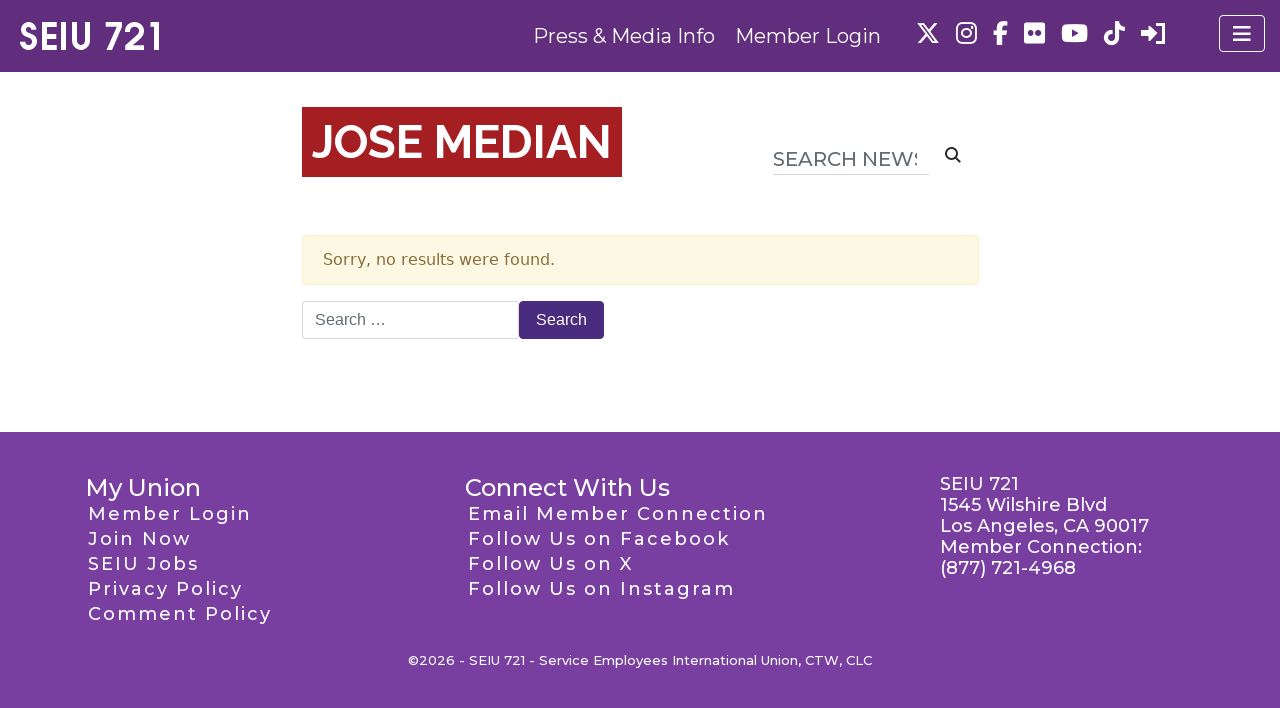

--- FILE ---
content_type: text/html; charset=UTF-8
request_url: https://www.seiu721.org/tag/jose-median
body_size: 12702
content:

<!doctype html>
<html dir="ltr" lang="en-US" prefix="og: https://ogp.me/ns#">
  <head>
  <meta charset="utf-8">
  <meta http-equiv="x-ua-compatible" content="ie=edge">
  <meta name="viewport" content="width=device-width, initial-scale=1">
  <title>jose median - SEIU Local 721</title><link rel="preload" data-rocket-preload as="style" href="https://fonts.googleapis.com/css?family=Fjalla%20One%7CMontserrat%3A300%2C400%2C500%2C700%7CRaleway%3A400%2C700%7CRochester&#038;display=swap" /><link rel="stylesheet" href="https://fonts.googleapis.com/css?family=Fjalla%20One%7CMontserrat%3A300%2C400%2C500%2C700%7CRaleway%3A400%2C700%7CRochester&#038;display=swap" media="print" onload="this.media='all'" /><noscript><link rel="stylesheet" href="https://fonts.googleapis.com/css?family=Fjalla%20One%7CMontserrat%3A300%2C400%2C500%2C700%7CRaleway%3A400%2C700%7CRochester&#038;display=swap" /></noscript>
	<style>img:is([sizes="auto" i], [sizes^="auto," i]) { contain-intrinsic-size: 3000px 1500px }</style>
	
		<!-- All in One SEO 4.8.8 - aioseo.com -->
	<meta name="robots" content="max-image-preview:large" />
	<link rel="canonical" href="https://www.seiu721.org/tag/jose-median" />
	<meta name="generator" content="All in One SEO (AIOSEO) 4.8.8" />
		<script type="application/ld+json" class="aioseo-schema">
			{"@context":"https:\/\/schema.org","@graph":[{"@type":"BreadcrumbList","@id":"https:\/\/www.seiu721.org\/tag\/jose-median#breadcrumblist","itemListElement":[{"@type":"ListItem","@id":"https:\/\/www.seiu721.org#listItem","position":1,"name":"Home","item":"https:\/\/www.seiu721.org","nextItem":{"@type":"ListItem","@id":"https:\/\/www.seiu721.org\/tag\/jose-median#listItem","name":"jose median"}},{"@type":"ListItem","@id":"https:\/\/www.seiu721.org\/tag\/jose-median#listItem","position":2,"name":"jose median","previousItem":{"@type":"ListItem","@id":"https:\/\/www.seiu721.org#listItem","name":"Home"}}]},{"@type":"CollectionPage","@id":"https:\/\/www.seiu721.org\/tag\/jose-median#collectionpage","url":"https:\/\/www.seiu721.org\/tag\/jose-median","name":"jose median - SEIU Local 721","inLanguage":"en-US","isPartOf":{"@id":"https:\/\/www.seiu721.org\/#website"},"breadcrumb":{"@id":"https:\/\/www.seiu721.org\/tag\/jose-median#breadcrumblist"}},{"@type":"Organization","@id":"https:\/\/www.seiu721.org\/#organization","name":"SEIU Local 721","description":"Southern California Public Service Workers","url":"https:\/\/www.seiu721.org\/","logo":{"@type":"ImageObject","url":"https:\/\/www.seiu721.org\/wp-content\/uploads\/2017\/06\/seiu-721.png","@id":"https:\/\/www.seiu721.org\/tag\/jose-median\/#organizationLogo","width":150,"height":30},"image":{"@id":"https:\/\/www.seiu721.org\/tag\/jose-median\/#organizationLogo"}},{"@type":"WebSite","@id":"https:\/\/www.seiu721.org\/#website","url":"https:\/\/www.seiu721.org\/","name":"SEIU Local 721","description":"Southern California Public Service Workers","inLanguage":"en-US","publisher":{"@id":"https:\/\/www.seiu721.org\/#organization"}}]}
		</script>
		<!-- All in One SEO -->


<!-- Google Tag Manager for WordPress by gtm4wp.com -->
<script data-cfasync="false" data-pagespeed-no-defer>
	var gtm4wp_datalayer_name = "dataLayer";
	var dataLayer = dataLayer || [];
</script>
<!-- End Google Tag Manager for WordPress by gtm4wp.com --><link rel='dns-prefetch' href='//cdnjs.cloudflare.com' />
<link rel='dns-prefetch' href='//www.google.com' />
<link rel='dns-prefetch' href='//fonts.googleapis.com' />
<link href='https://fonts.gstatic.com' crossorigin rel='preconnect' />
<link rel="alternate" type="application/rss+xml" title="SEIU Local 721 &raquo; jose median Tag Feed" href="https://www.seiu721.org/tag/jose-median/feed" />
<link data-minify="1" rel='stylesheet' id='dzsvg-css' href='https://www.seiu721.org/wp-content/cache/min/1/wp-content/plugins/dzs-videogallery/videogallery/vplayer.css?ver=1757395716' type='text/css' media='all' />
<style id='wp-emoji-styles-inline-css' type='text/css'>

	img.wp-smiley, img.emoji {
		display: inline !important;
		border: none !important;
		box-shadow: none !important;
		height: 1em !important;
		width: 1em !important;
		margin: 0 0.07em !important;
		vertical-align: -0.1em !important;
		background: none !important;
		padding: 0 !important;
	}
</style>
<link rel='stylesheet' id='wp-block-library-css' href='https://www.seiu721.org/wp-includes/css/dist/block-library/style.min.css?ver=6.8.3' type='text/css' media='all' />
<style id='classic-theme-styles-inline-css' type='text/css'>
/*! This file is auto-generated */
.wp-block-button__link{color:#fff;background-color:#32373c;border-radius:9999px;box-shadow:none;text-decoration:none;padding:calc(.667em + 2px) calc(1.333em + 2px);font-size:1.125em}.wp-block-file__button{background:#32373c;color:#fff;text-decoration:none}
</style>
<style id='pdfemb-pdf-embedder-viewer-style-inline-css' type='text/css'>
.wp-block-pdfemb-pdf-embedder-viewer{max-width:none}

</style>
<style id='acf-top-stories-style-inline-css' type='text/css'>
.top-stories-heading{
  font-size: 3rem;
  font-weight: bold;
  text-transform: uppercase;
  margin-bottom: 2rem;
  border-bottom: 10px solid #331b4b;
}
.top-story-title a{
  text-transform: uppercase;
  text-decoration: underline;
}
.top-story{
  margin-bottom: 1rem;
}

</style>
<style id='acf-presidents-message-style-inline-css' type='text/css'>
.presidents-message{
    margin-bottom: 20px;
    border: 1px solid #492C7D;
    border-radius: 25px;
    padding-top:2rem;
    padding-bottom:1rem;
    padding-left: 1rem;
    padding-right: 1rem;
    margin-bottom: 5rem;
}
.presidents-message-heading{
  text-align: center;
  margin-bottom: 1rem;
}
.presidents-photo{
  display: flex;
  justify-content: center;
  align-items: center;
}

</style>
<style id='acf-our-union-style-inline-css' type='text/css'>
.our-union{
  margin-bottom: 20px;
  border: 1px solid #492C7D;
  border-radius: 25px;
  padding-top:2rem;
  padding-bottom:1rem;
  padding-left: 1rem;
  padding-right: 1rem;
  margin-bottom: 5rem;
  margin-top: 5rem;
}
.our-union-heading{
  font-size: 6rem;
  text-transform: uppercase;
  color: #F9C125;
}
.our-union-author{
  text-transform: uppercase;
  font-weight: 400;
  font-size: 1rem;
  padding-left: 10px;
}
.author-photo{
display: flex;
justify-content: center;
align-items: center;
}
.our-union-subheading{
  font-size: 1.5rem;
  margin-top: 3rem;
}
.our-union-message p{
  font-size: 1rem;
}
.our-union-message a{
  text-decoration: underline;
  font-weight: 700;
}

</style>
<style id='acf-pull-quote-style-inline-css' type='text/css'>
.pull-quote{
  padding: 1rem 1rem;
  border-radius: 25px;
}
.author-box{
  padding: .5rem;
}
.pull-quote .author-info{
  text-align: right;
  font-size: 1rem;
  padding: 0;
  display: flex;
  flex-direction: column;
  justify-content: center;
}
.pull-quote .author-photo{
  padding: 0;
}
.author-info h5{
  text-align: right;
  font-size: 1rem;
  text-transform: uppercase;
  color: #331b4b;
  font-weight: 400;
}

</style>
<style id='acf-post-listing-style-inline-css' type='text/css'>
.row {
  display: -ms-flexbox;
  display: flex;
  -ms-flex-wrap: wrap;
  flex-wrap: wrap;
}
@media (min-width: 768px) {
  .col-md-3 {
      -ms-flex: 0 0 25%;
      flex: 0 0 25%;
      max-width: 25%;
      padding-right: 15px;
      padding-left: 15px;
  }
}
@media (max-width: 767px) {
  .col-md-3 {
    margin-bottom: 3rem;
  }
}
@media (min-width: 768px) {
  .col-md-9 {
      -ms-flex: 0 0 75%;
      flex: 0 0 75%;
      max-width: 75%;
      padding-right: 15px;
      padding-left: 15px;
  }
}
.red-hr{
  border: 1px solid #A51E22;
  width: 100%;
  margin-top: 1rem;
  margin-bottom: 2rem;
}
.read-more-link{
  font-weight: bold;
}

</style>
<link data-minify="1" rel='stylesheet' id='spectra-pro-block-css-css' href='https://www.seiu721.org/wp-content/cache/min/1/wp-content/plugins/spectra-pro/dist/style-blocks.css?ver=1757395716' type='text/css' media='all' />
<style id='global-styles-inline-css' type='text/css'>
:root{--wp--preset--aspect-ratio--square: 1;--wp--preset--aspect-ratio--4-3: 4/3;--wp--preset--aspect-ratio--3-4: 3/4;--wp--preset--aspect-ratio--3-2: 3/2;--wp--preset--aspect-ratio--2-3: 2/3;--wp--preset--aspect-ratio--16-9: 16/9;--wp--preset--aspect-ratio--9-16: 9/16;--wp--preset--color--black: #000000;--wp--preset--color--cyan-bluish-gray: #abb8c3;--wp--preset--color--white: #ffffff;--wp--preset--color--pale-pink: #f78da7;--wp--preset--color--vivid-red: #cf2e2e;--wp--preset--color--luminous-vivid-orange: #ff6900;--wp--preset--color--luminous-vivid-amber: #fcb900;--wp--preset--color--light-green-cyan: #7bdcb5;--wp--preset--color--vivid-green-cyan: #00d084;--wp--preset--color--pale-cyan-blue: #8ed1fc;--wp--preset--color--vivid-cyan-blue: #0693e3;--wp--preset--color--vivid-purple: #9b51e0;--wp--preset--gradient--vivid-cyan-blue-to-vivid-purple: linear-gradient(135deg,rgba(6,147,227,1) 0%,rgb(155,81,224) 100%);--wp--preset--gradient--light-green-cyan-to-vivid-green-cyan: linear-gradient(135deg,rgb(122,220,180) 0%,rgb(0,208,130) 100%);--wp--preset--gradient--luminous-vivid-amber-to-luminous-vivid-orange: linear-gradient(135deg,rgba(252,185,0,1) 0%,rgba(255,105,0,1) 100%);--wp--preset--gradient--luminous-vivid-orange-to-vivid-red: linear-gradient(135deg,rgba(255,105,0,1) 0%,rgb(207,46,46) 100%);--wp--preset--gradient--very-light-gray-to-cyan-bluish-gray: linear-gradient(135deg,rgb(238,238,238) 0%,rgb(169,184,195) 100%);--wp--preset--gradient--cool-to-warm-spectrum: linear-gradient(135deg,rgb(74,234,220) 0%,rgb(151,120,209) 20%,rgb(207,42,186) 40%,rgb(238,44,130) 60%,rgb(251,105,98) 80%,rgb(254,248,76) 100%);--wp--preset--gradient--blush-light-purple: linear-gradient(135deg,rgb(255,206,236) 0%,rgb(152,150,240) 100%);--wp--preset--gradient--blush-bordeaux: linear-gradient(135deg,rgb(254,205,165) 0%,rgb(254,45,45) 50%,rgb(107,0,62) 100%);--wp--preset--gradient--luminous-dusk: linear-gradient(135deg,rgb(255,203,112) 0%,rgb(199,81,192) 50%,rgb(65,88,208) 100%);--wp--preset--gradient--pale-ocean: linear-gradient(135deg,rgb(255,245,203) 0%,rgb(182,227,212) 50%,rgb(51,167,181) 100%);--wp--preset--gradient--electric-grass: linear-gradient(135deg,rgb(202,248,128) 0%,rgb(113,206,126) 100%);--wp--preset--gradient--midnight: linear-gradient(135deg,rgb(2,3,129) 0%,rgb(40,116,252) 100%);--wp--preset--font-size--small: 13px;--wp--preset--font-size--medium: 20px;--wp--preset--font-size--large: 36px;--wp--preset--font-size--x-large: 42px;--wp--preset--spacing--20: 0.44rem;--wp--preset--spacing--30: 0.67rem;--wp--preset--spacing--40: 1rem;--wp--preset--spacing--50: 1.5rem;--wp--preset--spacing--60: 2.25rem;--wp--preset--spacing--70: 3.38rem;--wp--preset--spacing--80: 5.06rem;--wp--preset--shadow--natural: 6px 6px 9px rgba(0, 0, 0, 0.2);--wp--preset--shadow--deep: 12px 12px 50px rgba(0, 0, 0, 0.4);--wp--preset--shadow--sharp: 6px 6px 0px rgba(0, 0, 0, 0.2);--wp--preset--shadow--outlined: 6px 6px 0px -3px rgba(255, 255, 255, 1), 6px 6px rgba(0, 0, 0, 1);--wp--preset--shadow--crisp: 6px 6px 0px rgba(0, 0, 0, 1);}:where(.is-layout-flex){gap: 0.5em;}:where(.is-layout-grid){gap: 0.5em;}body .is-layout-flex{display: flex;}.is-layout-flex{flex-wrap: wrap;align-items: center;}.is-layout-flex > :is(*, div){margin: 0;}body .is-layout-grid{display: grid;}.is-layout-grid > :is(*, div){margin: 0;}:where(.wp-block-columns.is-layout-flex){gap: 2em;}:where(.wp-block-columns.is-layout-grid){gap: 2em;}:where(.wp-block-post-template.is-layout-flex){gap: 1.25em;}:where(.wp-block-post-template.is-layout-grid){gap: 1.25em;}.has-black-color{color: var(--wp--preset--color--black) !important;}.has-cyan-bluish-gray-color{color: var(--wp--preset--color--cyan-bluish-gray) !important;}.has-white-color{color: var(--wp--preset--color--white) !important;}.has-pale-pink-color{color: var(--wp--preset--color--pale-pink) !important;}.has-vivid-red-color{color: var(--wp--preset--color--vivid-red) !important;}.has-luminous-vivid-orange-color{color: var(--wp--preset--color--luminous-vivid-orange) !important;}.has-luminous-vivid-amber-color{color: var(--wp--preset--color--luminous-vivid-amber) !important;}.has-light-green-cyan-color{color: var(--wp--preset--color--light-green-cyan) !important;}.has-vivid-green-cyan-color{color: var(--wp--preset--color--vivid-green-cyan) !important;}.has-pale-cyan-blue-color{color: var(--wp--preset--color--pale-cyan-blue) !important;}.has-vivid-cyan-blue-color{color: var(--wp--preset--color--vivid-cyan-blue) !important;}.has-vivid-purple-color{color: var(--wp--preset--color--vivid-purple) !important;}.has-black-background-color{background-color: var(--wp--preset--color--black) !important;}.has-cyan-bluish-gray-background-color{background-color: var(--wp--preset--color--cyan-bluish-gray) !important;}.has-white-background-color{background-color: var(--wp--preset--color--white) !important;}.has-pale-pink-background-color{background-color: var(--wp--preset--color--pale-pink) !important;}.has-vivid-red-background-color{background-color: var(--wp--preset--color--vivid-red) !important;}.has-luminous-vivid-orange-background-color{background-color: var(--wp--preset--color--luminous-vivid-orange) !important;}.has-luminous-vivid-amber-background-color{background-color: var(--wp--preset--color--luminous-vivid-amber) !important;}.has-light-green-cyan-background-color{background-color: var(--wp--preset--color--light-green-cyan) !important;}.has-vivid-green-cyan-background-color{background-color: var(--wp--preset--color--vivid-green-cyan) !important;}.has-pale-cyan-blue-background-color{background-color: var(--wp--preset--color--pale-cyan-blue) !important;}.has-vivid-cyan-blue-background-color{background-color: var(--wp--preset--color--vivid-cyan-blue) !important;}.has-vivid-purple-background-color{background-color: var(--wp--preset--color--vivid-purple) !important;}.has-black-border-color{border-color: var(--wp--preset--color--black) !important;}.has-cyan-bluish-gray-border-color{border-color: var(--wp--preset--color--cyan-bluish-gray) !important;}.has-white-border-color{border-color: var(--wp--preset--color--white) !important;}.has-pale-pink-border-color{border-color: var(--wp--preset--color--pale-pink) !important;}.has-vivid-red-border-color{border-color: var(--wp--preset--color--vivid-red) !important;}.has-luminous-vivid-orange-border-color{border-color: var(--wp--preset--color--luminous-vivid-orange) !important;}.has-luminous-vivid-amber-border-color{border-color: var(--wp--preset--color--luminous-vivid-amber) !important;}.has-light-green-cyan-border-color{border-color: var(--wp--preset--color--light-green-cyan) !important;}.has-vivid-green-cyan-border-color{border-color: var(--wp--preset--color--vivid-green-cyan) !important;}.has-pale-cyan-blue-border-color{border-color: var(--wp--preset--color--pale-cyan-blue) !important;}.has-vivid-cyan-blue-border-color{border-color: var(--wp--preset--color--vivid-cyan-blue) !important;}.has-vivid-purple-border-color{border-color: var(--wp--preset--color--vivid-purple) !important;}.has-vivid-cyan-blue-to-vivid-purple-gradient-background{background: var(--wp--preset--gradient--vivid-cyan-blue-to-vivid-purple) !important;}.has-light-green-cyan-to-vivid-green-cyan-gradient-background{background: var(--wp--preset--gradient--light-green-cyan-to-vivid-green-cyan) !important;}.has-luminous-vivid-amber-to-luminous-vivid-orange-gradient-background{background: var(--wp--preset--gradient--luminous-vivid-amber-to-luminous-vivid-orange) !important;}.has-luminous-vivid-orange-to-vivid-red-gradient-background{background: var(--wp--preset--gradient--luminous-vivid-orange-to-vivid-red) !important;}.has-very-light-gray-to-cyan-bluish-gray-gradient-background{background: var(--wp--preset--gradient--very-light-gray-to-cyan-bluish-gray) !important;}.has-cool-to-warm-spectrum-gradient-background{background: var(--wp--preset--gradient--cool-to-warm-spectrum) !important;}.has-blush-light-purple-gradient-background{background: var(--wp--preset--gradient--blush-light-purple) !important;}.has-blush-bordeaux-gradient-background{background: var(--wp--preset--gradient--blush-bordeaux) !important;}.has-luminous-dusk-gradient-background{background: var(--wp--preset--gradient--luminous-dusk) !important;}.has-pale-ocean-gradient-background{background: var(--wp--preset--gradient--pale-ocean) !important;}.has-electric-grass-gradient-background{background: var(--wp--preset--gradient--electric-grass) !important;}.has-midnight-gradient-background{background: var(--wp--preset--gradient--midnight) !important;}.has-small-font-size{font-size: var(--wp--preset--font-size--small) !important;}.has-medium-font-size{font-size: var(--wp--preset--font-size--medium) !important;}.has-large-font-size{font-size: var(--wp--preset--font-size--large) !important;}.has-x-large-font-size{font-size: var(--wp--preset--font-size--x-large) !important;}
:where(.wp-block-post-template.is-layout-flex){gap: 1.25em;}:where(.wp-block-post-template.is-layout-grid){gap: 1.25em;}
:where(.wp-block-columns.is-layout-flex){gap: 2em;}:where(.wp-block-columns.is-layout-grid){gap: 2em;}
:root :where(.wp-block-pullquote){font-size: 1.5em;line-height: 1.6;}
</style>
<link data-minify="1" rel='stylesheet' id='paml-styles-css' href='https://www.seiu721.org/wp-content/cache/min/1/wp-content/plugins/pressapps-modal-login/assets/css/modal-login.css?ver=1757395716' type='text/css' media='screen' />
<link data-minify="1" rel='stylesheet' id='theme-wide-css' href='https://www.seiu721.org/wp-content/cache/min/1/wp-content/plugins/pressapps-modal-login/assets/css/theme-wide.css?ver=1757395716' type='text/css' media='screen' />
<link data-minify="1" rel='stylesheet' id='labels-css' href='https://www.seiu721.org/wp-content/cache/min/1/wp-content/plugins/pressapps-modal-login/assets/css/labels.css?ver=1757395716' type='text/css' media='screen' />
<link data-minify="1" rel='stylesheet' id='acf-fonticonpicker-icons-css' href='https://www.seiu721.org/wp-content/cache/min/1/wp-content/plugins/acf-fonticonpicker/icons/css/fontello.css?ver=1757395716' type='text/css' media='all' />
<link data-minify="1" rel='stylesheet' id='wp-pagenavi-css' href='https://www.seiu721.org/wp-content/cache/min/1/wp-content/plugins/wp-pagenavi/pagenavi-css.css?ver=1757395716' type='text/css' media='all' />
<link data-minify="1" rel='stylesheet' id='dashicons-css' href='https://www.seiu721.org/wp-content/cache/min/1/wp-includes/css/dashicons.min.css?ver=1757395716' type='text/css' media='all' />
<link data-minify="1" rel='stylesheet' id='sage/css-css' href='https://www.seiu721.org/wp-content/cache/min/1/wp-content/themes/seiu721/dist/styles/main-efbe828d4c.css?ver=1757395716' type='text/css' media='all' />

<link data-minify="1" rel='stylesheet' id='gform_basic-css-css' href='https://www.seiu721.org/wp-content/cache/min/1/wp-content/plugins/gravityforms/assets/css/dist/basic.min.css?ver=1757395716' type='text/css' media='all' />
<link data-minify="1" rel='stylesheet' id='dashicons-css-css' href='https://www.seiu721.org/wp-content/cache/min/1/wp-includes/css/dashicons.min.css?ver=1757395716' type='text/css' media='all' />
<script type="text/javascript" src="https://www.seiu721.org/wp-includes/js/jquery/jquery.min.js?ver=3.7.1" id="jquery-core-js"></script>
<script type="text/javascript" src="https://www.seiu721.org/wp-includes/js/jquery/jquery-migrate.min.js?ver=3.4.1" id="jquery-migrate-js" data-rocket-defer defer></script>
<script type="text/javascript" src="https://www.google.com/recaptcha/api.js?ver=6.8.3" id="google-recaptcha-js"></script>
<link rel="EditURI" type="application/rsd+xml" title="RSD" href="https://www.seiu721.org/xmlrpc.php?rsd" />
<script>window.dzsvg_settings= {dzsvg_site_url: "https://www.seiu721.org/",version: "9.96",ajax_url: "https://www.seiu721.org/wp-admin/admin-ajax.php", debug_mode:"off", merge_social_into_one:"off"}; window.dzsvg_site_url="https://www.seiu721.org";window.dzsvg_plugin_url="https://www.seiu721.org/wp-content/plugins/dzs-videogallery/";</script><style id="essential-blocks-global-styles">
            :root {
                --eb-global-primary-color: #101828;
--eb-global-secondary-color: #475467;
--eb-global-tertiary-color: #98A2B3;
--eb-global-text-color: #475467;
--eb-global-heading-color: #1D2939;
--eb-global-link-color: #444CE7;
--eb-global-background-color: #F9FAFB;
--eb-global-button-text-color: #FFFFFF;
--eb-global-button-background-color: #101828;
--eb-gradient-primary-color: linear-gradient(90deg, hsla(259, 84%, 78%, 1) 0%, hsla(206, 67%, 75%, 1) 100%);
--eb-gradient-secondary-color: linear-gradient(90deg, hsla(18, 76%, 85%, 1) 0%, hsla(203, 69%, 84%, 1) 100%);
--eb-gradient-tertiary-color: linear-gradient(90deg, hsla(248, 21%, 15%, 1) 0%, hsla(250, 14%, 61%, 1) 100%);
--eb-gradient-background-color: linear-gradient(90deg, rgb(250, 250, 250) 0%, rgb(233, 233, 233) 49%, rgb(244, 243, 243) 100%);

                --eb-tablet-breakpoint: 1024px;
--eb-mobile-breakpoint: 767px;

            }
            
            
        </style><style text="text/css" id="modal-login-style-css">#modal-login, #modal-login h2, .ml-content > a.ml-close-btn { color: #444444}
#additional-settings, #additional-settings a, #additional-settings a:hover { color: #ba9dde}
#modal-login .submit .button { background: #ba9dde}
#modal-login .submit .button { border: none; }
</style>

<!-- Google Tag Manager for WordPress by gtm4wp.com -->
<!-- GTM Container placement set to footer -->
<script data-cfasync="false" data-pagespeed-no-defer>
	var dataLayer_content = {"visitorRegistrationDate":"","pagePostType":false,"pagePostType2":"tag-"};
	dataLayer.push( dataLayer_content );
</script>
<script data-cfasync="false" data-pagespeed-no-defer>
(function(w,d,s,l,i){w[l]=w[l]||[];w[l].push({'gtm.start':
new Date().getTime(),event:'gtm.js'});var f=d.getElementsByTagName(s)[0],
j=d.createElement(s),dl=l!='dataLayer'?'&l='+l:'';j.async=true;j.src=
'//www.googletagmanager.com/gtm.js?id='+i+dl;f.parentNode.insertBefore(j,f);
})(window,document,'script','dataLayer','GTM-KRBVQZB');
</script>
<!-- End Google Tag Manager for WordPress by gtm4wp.com --><link rel="icon" href="https://www.seiu721.org/wp-content/uploads/2017/06/cropped-seiu-721-site-icon-32x32.png" sizes="32x32" />
<link rel="icon" href="https://www.seiu721.org/wp-content/uploads/2017/06/cropped-seiu-721-site-icon-192x192.png" sizes="192x192" />
<link rel="apple-touch-icon" href="https://www.seiu721.org/wp-content/uploads/2017/06/cropped-seiu-721-site-icon-180x180.png" />
<meta name="msapplication-TileImage" content="https://www.seiu721.org/wp-content/uploads/2017/06/cropped-seiu-721-site-icon-270x270.png" />
		<style type="text/css" id="wp-custom-css">
			/*
You can add your own CSS here.

Click the help icon above to learn more.
*/
.display-posts-listing.image-left .listing-item {
	overflow: hidden; 
	margin-bottom: 32px;
	width: 100%;
}

.display-posts-listing.image-left .image {
	float: left;
	margin: 0 16px 0 0;
}

.display-posts-listing.image-left .title {
	display: block;
}

.display-posts-listing.image-left .excerpt-dash { 
	display: none; 
}
span.excerpt{
	font-size: 18px;
}
a.title{
	color: #000;
	font-weight:bold;
}
@media screen and (min-width: 768px){
	#full-summary{
		max-width: 80%;
	}
}
.eapps-instagram-feed-posts-grid-load-more{
	display: none;
}
.eapps-instagram-feed-title {
	  font-size: 21px!important;
    font-weight: 300!important;
    text-align: left!important;
    padding: 0 0 .25rem 0!important;
    margin-bottom: 1rem;
    border-bottom: 1px solid #E4E8EC;	
}
.page div .pac-item {
	font-size: .8rem;
}
.gform_wrapper .gfield_required {
    font-size: initial;
}
.gform_wrapper .chosen-container-single .chosen-single {
	height: 38px;
	line-height: 32px;
}
.gform_wrapper .chosen-container .chosen-results li {
	font-size: 1rem;
    text-transform: uppercase;
}
.city-of-riverside-general-unit-dues-realignment .alert-provisional{
	display: none;
}
.usc-drivers-bargaining-team-2023 .alert-provisional{
	display: none;
}
.riverside-courts-2023-2 .alert-provisional{
	display: none;
}
.riverside-courts-2023 .alert-provisional{
	display: none;
}
.nurse-alliance-steering-committee-2023 .alert-provisional{
	display: none;
}
.postid-194445 .alert-provisional{
	display: none;
}
.postid-194601 .alert-provisional{
	display: none;
}
.alert-primary{
	border-color: #ba9dde;
	background-color:#E5DAF3;
}
.gfield--type-honeypot{
	display: none;
}
#wp-admin-bar-enable-jquery-migrate-helper, #wp-admin-bar-pkg-generate-auto-login-link-menu{
	display:none;
}
.page-template-template-temporary-members div{
	color: #000!important;
}
#temporary-members tbody td{
	color: #000!important;
	font-size: 0.7em;
}
#accordion .btn-link{
	text-wrap: wrap;
  text-align: left;
	min-width: 100%;
}
#accordion .card-body{
	padding: 2.2rem;
}
@media (min-width: 992px) {
    .single-higher-ed .wrap.container {
        width: 1140px;
    }
}

@media (min-width: 1200px) {
    .blog main .container,
	  .tax-division .container{
        padding-left: 0;
        padding-right: 0;
    }
}
.blog .container .division-buttons .btn,
.tax-division .container .division-buttons .btn{
	margin-right: 0;
}
.create-account .uagb-heading-text a {
	color: #a51e22!important;
}
.create-account .page-header .page-title {
	width: 100%;
	text-align: center;
}
@media (min-width: 992px) {
    .create-account .page-title,.retiree-committee .page-header .section-title
	{
        font-size: 72px;
        line-height: 72px;
    }
}
figure.wp-block-image{
	margin: 0;
}
.eb-advanced-navigation-wrapper .wp-block-navigation.is-responsive ul.wp-block-navigation-submenu{
	padding:0;
}

.our-union-subheading{
	margin-top: 3rem;
}		</style>
		<noscript><style id="rocket-lazyload-nojs-css">.rll-youtube-player, [data-lazy-src]{display:none !important;}</style></noscript>  <meta name="facebook-domain-verification" content="31zez7xa3owyl15mti97xn1o6ghayv" />
  <script src="https://kit.fontawesome.com/b12380b2fb.js" crossorigin="anonymous" data-rocket-defer defer></script>
<meta name="generator" content="WP Rocket 3.18.3" data-wpr-features="wpr_defer_js wpr_minify_js wpr_lazyload_images wpr_lazyload_iframes wpr_minify_css wpr_desktop" /></head>
  <body class="archive tag tag-jose-median tag-2648 wp-custom-logo wp-embed-responsive wp-theme-seiu721">

    <!--[if IE]>
      <div class="alert alert-warning">
        You are using an <strong>outdated</strong> browser. Please <a href="http://browsehappy.com/">upgrade your browser</a> to improve your experience.      </div>
    <![endif]-->
    <header data-rocket-location-hash="3fc82f6b6b7c26219f822da4d0c567d8" class="banner fixed-top">
    <div data-rocket-location-hash="2ec8a884ec409727fa78c2b7bdefd976" class="container-fluid">
        <div class="navbar">
                            <a href="https://www.seiu721.org/" class="navbar-brand" rel="home"><img width="150" height="30" src="data:image/svg+xml,%3Csvg%20xmlns='http://www.w3.org/2000/svg'%20viewBox='0%200%20150%2030'%3E%3C/svg%3E" class="custom-logo" alt="SEIU Local 721" decoding="async" data-lazy-src="https://www.seiu721.org/wp-content/uploads/2017/06/seiu-721.png" /><noscript><img width="150" height="30" src="https://www.seiu721.org/wp-content/uploads/2017/06/seiu-721.png" class="custom-logo" alt="SEIU Local 721" decoding="async" /></noscript></a>                
                <nav class="navbar-offcanvas navbar-offcanvas-touch" id="js-bootstrap-offcanvas">

                    <div id="bs4navbar" class="menu-main-menu-container"><ul id="menu-main-menu" class="navbar-nav"><li id="menu-item-3534" class="menu-item menu-item-type-custom menu-item-object-custom menu-item-home menu-item-3534 nav-item"><a href="//www.seiu721.org/" class="nav-link">Home</a><li id="menu-item-3860" class="menu-item menu-item-type-post_type menu-item-object-page menu-item-has-children menu-item-3860 nav-item dropdown"><a href="https://www.seiu721.org/my-union.php" class="nav-link dropper">My Union</a>
<div class="dropdown-menu">
<a href="https://www.seiu721.org/login.php" class="dropdown-item">Member Login</a><a href="https://www.seiu721.org/myunion/about-seiu-721.php" class="dropdown-item">About Us</a><a href="https://www.seiu721.org/presidents-reports.php" class="dropdown-item">President&#8217;s Reports</a><a href="https://www.seiu721.org/become-associate-member.php" class="dropdown-item">Associate Membership</a><a href="https://www.seiu721.org/myunion/retiree-committee.php" class="dropdown-item">Retirees Committee</a><a href="https://www.seiu721.org/my-union.php" class="dropdown-item">More</a></div>
<li id="menu-item-3855" class="menu-item menu-item-type-post_type_archive menu-item-object-event menu-item-3855 nav-item"><a href="https://www.seiu721.org/calendar.php" class="nav-link">Calendar</a><li id="menu-item-3760" class="menu-item menu-item-type-post_type menu-item-object-page current_page_parent menu-item-has-children menu-item-3760 nav-item dropdown"><a href="https://www.seiu721.org/news.php" class="nav-link dropper">News</a>
<div class="dropdown-menu">
<a href="https://www.seiu721.org/news.php" class="dropdown-item">Latest News</a><a href="https://www.seiu721.org/headlines.php" class="dropdown-item">Headlines</a><a href="https://www.seiu721.org/press-releases.php" class="dropdown-item">Press Releases</a></div>
<li id="menu-item-3752" class="menu-item menu-item-type-post_type menu-item-object-page menu-item-3752 nav-item"><a href="https://www.seiu721.org/contact-us.php" class="nav-link">Contact Us</a></ul></div>
                                        
<ul class="social-accounts">
<li><a href="https://twitter.com/seiu721" target="_blank"><i class="fa fa-classic fa-brands fa-x-twitter fa-classic"> </i></a></li><li><a href="https://www.instagram.com/seiu721/" target="_blank"><i class="fa fab fa-instagram fa-classic"> </i></a></li><li><a href="https://www.facebook.com/seiu721" target="_blank"><i class="fa fab fa-facebook-f fa-classic"> </i></a></li><li><a href="https://www.flickr.com/photos/15113857@N05/" target="_blank"><i class="fa fab fa-flickr fa-classic"> </i></a></li><li><a href="https://www.youtube.com/user/seiu721" target="_blank"><i class="fa fa-classic fa-brands fa-youtube fa-classic"> </i></a></li><li><a href="https://www.tiktok.com/@seiu.721" target="_blank"><i class="fa fa-classic fa-brands fa-tiktok fa-classic"> </i></a></li><li><a href="#modal-login" class="login" data-toggle="ml-modal"><i class="fa-solid fa-sharp fa-right-to-bracket"></i></a></li></ul>
                </nav>
                <div class="nav-container">
                    <nav class="navbar-header">
                        <div id="header-navigation" class="menu-header-menu-container"><ul id="menu-header-menu" class="header-nav"><li id="menu-item-201570" class="nmr-logged-out menu-item menu-item-type-post_type_archive menu-item-object-press-release menu-item-201570"><a href="https://www.seiu721.org/press-releases.php">Press &#038; Media Info</a></li>
<li id="menu-item-201572" class="menu-item menu-item-type-custom menu-item-object-custom menu-item-201572"><a href="#modal-login" data-toggle="ml-modal">Member Login</a></li>
</ul></div>                    </nav>
                                        
<ul class="social-accounts">
<li><a href="https://twitter.com/seiu721" target="_blank"><i class="fa fa-classic fa-brands fa-x-twitter fa-classic"> </i></a></li><li><a href="https://www.instagram.com/seiu721/" target="_blank"><i class="fa fab fa-instagram fa-classic"> </i></a></li><li><a href="https://www.facebook.com/seiu721" target="_blank"><i class="fa fab fa-facebook-f fa-classic"> </i></a></li><li><a href="https://www.flickr.com/photos/15113857@N05/" target="_blank"><i class="fa fab fa-flickr fa-classic"> </i></a></li><li><a href="https://www.youtube.com/user/seiu721" target="_blank"><i class="fa fa-classic fa-brands fa-youtube fa-classic"> </i></a></li><li><a href="https://www.tiktok.com/@seiu.721" target="_blank"><i class="fa fa-classic fa-brands fa-tiktok fa-classic"> </i></a></li><li><a href="#modal-login" class="login" data-toggle="ml-modal"><i class="fa-solid fa-sharp fa-right-to-bracket"></i></a></li></ul>
                </div>
        </div>
    </div>
    <button class="navbar-toggler navbar-toggler-right offcanvas-toggle" type="button" data-toggle="offcanvas"
        data-target="#js-bootstrap-offcanvas">
        <span class="navbar-toggler-icon"><i class="fa-sharp fa-solid fa-bars" aria-hidden="true"></i></span>
    </button>
      </header>

    <div data-rocket-location-hash="67d3b6242a67cd01ae8bf9e309634136" class="wrap container-fluid " role="document">
      <div data-rocket-location-hash="e658637a04a81e48fbbf39046bd9a74e" class="content row">
        <main data-rocket-location-hash="2c72ee9227e48d407a03696e8519819a" class="main">
          <div data-rocket-location-hash="459ef3f9f116f091bc911e896d055d93" class="row">
	<div class="col-lg-8 col-md-7 col-sm-12">
		<div class="page-header">
		  <h1 class="page-title">jose median</h1>
		</div>
	</div>
	<div class="col-lg-4 col-md-5 col-sm-12 search-header">
		<div class="news-header eps_super_search-3 EPS_Super_Search_Widget"><form role="search" method="get" id="super_searchform" class="searchform" action="https://www.seiu721.org">

    <input type="hidden" name="archive_template" value="search.php"/>

    <div class="input-group">
        <input type="text" class="form-control event-search" value="" name="s" id="s" placeholder="SEARCH NEWS">
                    <span class="input-group-btn">
                <input id="in_post_type" type="hidden" name="post_type" value="post"/>
                <button type="submit" class="btn btn-secondary btn-event-search">
                    <i class="fa-solid fa-sharp fa-search"></i>
                </button>
            </span>
            </div>
</form>
</div>	</div>
</div>
<div class="tag-description">
  </div>
  <div class="alert alert-warning">
    Sorry, no results were found.  </div>
  <form role="search" method="get" class="search-form" action="https://www.seiu721.org/">
				<label>
					<span class="screen-reader-text">Search for:</span>
					<input type="search" class="search-field" placeholder="Search &hellip;" value="" name="s" />
				</label>
				<input type="submit" class="search-submit" value="Search" />
			</form><div class="articles">
</div>
        </main><!-- /.main -->
              </div><!-- /.content -->
    </div><!-- /.wrap -->
    <footer data-rocket-location-hash="08d6bd48c8ded3e50e7b82e1de8f1bd6" class="content-info">
  <div data-rocket-location-hash="ca23f7c07336b7cf8c7766d2ffffc9d9" class="container">
  	<div class="row">
	  	<div class="col-lg-4 col-md-6 col-6 footer-menu-1">
          <h3>My Union</h3>
	        <div class="menu-footer-left-container"><ul id="menu-footer-left" class="menu"><li id="menu-item-201671" class="menu-item menu-item-type-custom menu-item-object-custom menu-item-201671"><a href="#modal-login" data-toggle="ml-modal">Member Login</a></li>
<li id="menu-item-201670" class="nmr-logged-out menu-item menu-item-type-post_type menu-item-object-page menu-item-201670"><a href="https://www.seiu721.org/create-account.php">Join Now</a></li>
<li id="menu-item-13365" class="menu-item menu-item-type-taxonomy menu-item-object-category menu-item-13365"><a href="https://www.seiu721.org/category/jobs">SEIU Jobs</a></li>
<li id="menu-item-201775" class="menu-item menu-item-type-post_type menu-item-object-page menu-item-201775"><a href="https://www.seiu721.org/privacy-policy.php">Privacy Policy</a></li>
<li id="menu-item-201776" class="menu-item menu-item-type-post_type menu-item-object-page menu-item-201776"><a href="https://www.seiu721.org/comment-policy.php">Comment Policy</a></li>
</ul></div>	  	</div>
	  	<div class="col-lg-5 col-md-6 col-12 footer-menu-2">
          <h3>Connect With Us</h3>
	        <div class="menu-footer-right-container"><ul id="menu-footer-right" class="menu"><li id="menu-item-201673" class="menu-item menu-item-type-post_type menu-item-object-page menu-item-201673"><a href="https://www.seiu721.org/contact-us.php">Email Member Connection</a></li>
<li id="menu-item-201674" class="menu-item menu-item-type-custom menu-item-object-custom menu-item-201674"><a target="_blank" href="https://www.facebook.com/seiu721">Follow Us on Facebook</a></li>
<li id="menu-item-201675" class="menu-item menu-item-type-custom menu-item-object-custom menu-item-201675"><a target="_blank" href="https://twitter.com/seiu721">Follow Us on X</a></li>
<li id="menu-item-201676" class="menu-item menu-item-type-custom menu-item-object-custom menu-item-201676"><a target="_blank" href="https://www.instagram.com/seiu721/">Follow Us on Instagram</a></li>
</ul></div>	  	</div>
	  	<div class="col-lg-3 col-6 footer-address">
	    	<section class="widget text-2 widget_text">			<div class="textwidget"><p>SEIU 721<br />
1545 Wilshire Blvd<br />
Los Angeles, CA 90017<br />
Member Connection:<br />
(877) 721-4968</p>
</div>
		</section>	    </div>
	</div>
  	<div data-rocket-location-hash="64d0fa47c31dd09c2bcf38d9768ad38f" class="copyright mt-4">
  		<div class="copyright execphp-2 widget_execphp">			<div class="execphpwidget">©2026 - SEIU 721 - Service Employees International Union, CTW, CLC</div>
		</div>	</div>
	</div>

</footer>
<script type="speculationrules">
{"prefetch":[{"source":"document","where":{"and":[{"href_matches":"\/*"},{"not":{"href_matches":["\/wp-*.php","\/wp-admin\/*","\/wp-content\/uploads\/*","\/wp-content\/*","\/wp-content\/plugins\/*","\/wp-content\/themes\/seiu721\/*","\/*\\?(.+)"]}},{"not":{"selector_matches":"a[rel~=\"nofollow\"]"}},{"not":{"selector_matches":".no-prefetch, .no-prefetch a"}}]},"eagerness":"conservative"}]}
</script>
        <script>window.init_zoombox_settings = {
                settings_zoom_doNotGoBeyond1X: 'off'
                , design_skin: 'skin-nebula'
                , settings_enableSwipe: 'off'
                , settings_enableSwipeOnDesktop: 'off'
                , settings_galleryMenu: 'dock'
                , settings_useImageTag: 'on'
                , settings_paddingHorizontal: '100'
                , settings_paddingVertical: '100'
                , settings_disablezoom: 'off'
                , settings_transition: 'fade'
                , settings_transition_out: 'fade'
                , settings_transition_gallery: 'slide'
                , settings_disableSocial: 'on'
                , settings_zoom_use_multi_dimension: 'on'
                ,videoplayer_settings:{
                    zoombox_video_autoplay: "off"
                    ,design_skin: "skin_aurora"
                    ,settings_youtube_usecustomskin: "on"
                    ,extra_classes: " hide-on-mouse-out"            }
            };
        </script>
		<div data-rocket-location-hash="2b1d1dc89d8871ba6f55989cc5d41c14" id="modal-login" class="ml-modal fade" tabindex="-1" role="dialog" aria-hidden="true">

			
			
			<div data-rocket-location-hash="7c960ce41d810afdc6d3e92cbc3d3752" class="modal-login-dialog">
				<div data-rocket-location-hash="d93a67b26c0485dea5dfb661c5bbd0fe" class="ml-content">
					<a href="#" class="ml-close-btn">&times;</a>

					<div class="section-container">
						<div id="paml-spinner"></div>
												<div id="login" class="modal-login-content">

							<button type="button" class="ml-close" data-dismiss="ml-modal"
							        aria-hidden="true">&times;</button>
							<h2>Login</h2>

							
							<form action="login" method="post" id="form" class="group" name="loginform">

								
								<p class="mluser">
									<label class="field-titles"
									       for="login_user">Username or E-Mail Address</label>
									<input type="text" name="log" id="login_user" class="input"
									       placeholder="Username or E-mail Address" value="" size="20"/>
								</p>

								<p class="mlpsw">
									<label class="field-titles"
									       for="login_pass">Password</label>
									<input type="password" name="pwd" id="login_pass" class="input"
									       placeholder="Password" value="" size="20"/>
								</p>

								
								<p id="forgetmenot">
									<label class="forgetmenot-label" for="rememberme"><input name="rememberme"
									                                                         type="checkbox"
									                                                         placeholder="Password" id="rememberme"
									                                                         value="forever"/> Remember Me									</label>
								</p>

								<p class="submit">

																		<input type="submit" name="wp-sumbit" id="wp-submit"
									       class="button button-primary button-large"
									       value="Log In"/>
									<input type="hidden" name="login" value="true"/>
									<input type="hidden" id="security" name="security" value="97b7906a12" /><input type="hidden" name="_wp_http_referer" value="/tag/jose-median" />
								</p><!--[END .submit]-->

								
							</form>
							<!--[END #loginform]-->
						</div>
						<!--[END #login]-->

												
												<div id="forgotten" class="modal-login-content" style="display:none;">

							<button type="button" class="ml-close" data-dismiss="ml-modal"
							        aria-hidden="true">&times;</button>
							<h2>Forgotten Password?</h2>

							
							<form action="forgotten" method="post" id="form" class="group" name="loginform">

								
								<p class="mlforgt">
									<label class="field-titles"
									       for="forgot_login">Username or Email</label>
									<input type="text" name="forgot_login" id="forgot_login" class="input"
									       placeholder="Username or Email" value="" size="20"/>
								</p>

								
								<p class="submit">

									
									<input type="submit" name="user-submit" id="user-submit"
									       class="button button-primary button-large"
									       value="Reset Password">
									<input type="hidden" name="forgotten" value="true"/>
									<input type="hidden" id="security" name="security" value="97b7906a12" /><input type="hidden" name="_wp_http_referer" value="/tag/jose-median" />
								</p>

								
							</form>

						</div>
						<!--[END #forgotten]-->
					</div>
					<!--[END .section-container]-->
					
					<div id="additional-settings"><a href="#forgotten" class="modal-login-nav">Lost your password?</a><div class="hide-login"> | <a href="#login" class="modal-login-nav">Back to Login</a></div></div>
				</div>
			</div>
		</div><!--[END #modal-login]-->
				<script type="text/javascript">
				jQuery( document ).ready( function( $ ) {
					$( 'a[href="#pa_modal_login"]' )
						.attr( 'href', '#modal-login' )
						.attr( 'data-toggle', 'ml-modal' )
					;
					$( 'a[href="#pa_modal_register"]' )
						.attr( 'href', '#modal-register' )
						.attr( 'data-toggle', 'ml-modal' )
					;
				} );
			</script>
			
<!-- GTM Container placement set to footer -->
<!-- Google Tag Manager (noscript) -->
				<noscript><iframe src="https://www.googletagmanager.com/ns.html?id=GTM-KRBVQZB" height="0" width="0" style="display:none;visibility:hidden" aria-hidden="true"></iframe></noscript>
<!-- End Google Tag Manager (noscript) --><script type="text/javascript">
jQuery( function() {
if ( window.Cookies ) {
Cookies.set( "gp_easy_passthrough_session", "27549f13201e8e52bf542e862ce36bc1||1769334409||1769334049", {"expires": new Date( new Date().getTime() + 1800000 ),"path": "/","domain": "","SameSite": "Lax","secure": false} );
}
} );
</script>
        <script>
            jQuery(document).ready(function ($) {
                $('#super_searchform select#post-type-selector').live('change', function(e) {
                    e.preventDefault();
                    if( $('#super_searchform input#s').val() != '' && $('#super_searchform select#post-type-selector').val() != '') {
                        $('#super_searchform').submit();
                    } else {
                        $('#super_searchform input#s').focus();
                    }
                })
            });
        </script>
        <script type="text/javascript" id="essential-blocks-blocks-localize-js-extra">
/* <![CDATA[ */
var eb_conditional_localize = [];
var EssentialBlocksLocalize = {"eb_plugins_url":"https:\/\/www.seiu721.org\/wp-content\/plugins\/essential-blocks\/","image_url":"https:\/\/www.seiu721.org\/wp-content\/plugins\/essential-blocks\/assets\/images","eb_wp_version":"6.8","eb_version":"5.7.2","eb_admin_url":"https:\/\/www.seiu721.org\/wp-admin\/","rest_rootURL":"https:\/\/www.seiu721.org\/wp-json\/","ajax_url":"https:\/\/www.seiu721.org\/wp-admin\/admin-ajax.php","nft_nonce":"ce5f5b877c","post_grid_pagination_nonce":"6fc0e70916","placeholder_image":"https:\/\/www.seiu721.org\/wp-content\/plugins\/essential-blocks\/assets\/images\/placeholder.png","is_pro_active":"false","upgrade_pro_url":"https:\/\/essential-blocks.com\/upgrade","responsiveBreakpoints":{"tablet":1024,"mobile":767}};
/* ]]> */
</script>
<script type="text/javascript" src="https://www.seiu721.org/wp-content/plugins/essential-blocks/assets/js/eb-blocks-localize.js?ver=31d6cfe0d16ae931b73c" id="essential-blocks-blocks-localize-js" data-rocket-defer defer></script>
<script type="text/javascript" src="https://www.seiu721.org/wp-content/plugins/user-meta-display/assets/js/scripts-user_meta_display.js?ver=1.2.2" id="user-meta-display-user_meta_display-script-js" data-rocket-defer defer></script>
<script data-minify="1" type="text/javascript" src="https://www.seiu721.org/wp-content/cache/min/1/wp-content/plugins/pressapps-modal-login/assets/js/modal.js?ver=1757395716" id="paml-modal-js" data-rocket-defer defer></script>
<script type="text/javascript" id="paml-script-js-extra">
/* <![CDATA[ */
var modal_login_script = {"ajax":"https:\/\/www.seiu721.org\/wp-admin\/admin-ajax.php","redirecturl":"\/tag\/jose-median","registration_redirect":"\/tag\/jose-median","loadingmessage":"Checking Credentials...","ajax_spinner_color":"#444444"};
/* ]]> */
</script>
<script data-minify="1" type="text/javascript" src="https://www.seiu721.org/wp-content/cache/min/1/wp-content/plugins/pressapps-modal-login/assets/js/modal-login.js?ver=1757395716" id="paml-script-js" data-rocket-defer defer></script>
<script data-minify="1" type="text/javascript" src="https://www.seiu721.org/wp-content/cache/min/1/ajax/libs/spin.js/1.2.7/spin.min.js?ver=1757417265" id="paml-spin-cdn-js" data-rocket-defer defer></script>
<script data-minify="1" type="text/javascript" src="https://www.seiu721.org/wp-content/cache/min/1/wp-content/plugins/duracelltomi-google-tag-manager/dist/js/gtm4wp-form-move-tracker.js?ver=1757395726" id="gtm4wp-form-move-tracker-js" data-rocket-defer defer></script>
<script type="text/javascript" id="uagb-loop-builder-js-extra">
/* <![CDATA[ */
var uagb_loop_builder = {"ajax_url":"https:\/\/www.seiu721.org\/wp-admin\/admin-ajax.php","post_id":"2648","nonce":"237a11a02a"};
/* ]]> */
</script>
<script data-minify="1" type="text/javascript" src="https://www.seiu721.org/wp-content/cache/min/1/wp-content/plugins/spectra-pro/assets/js/loop-builder.js?ver=1757395726" id="uagb-loop-builder-js" data-rocket-defer defer></script>
<script data-minify="1" type="text/javascript" src="https://www.seiu721.org/wp-content/cache/min/1/wp-content/themes/seiu721/vendor/jquery.meerkat.1.3.js?ver=1757395726" id="meerkat-js" data-rocket-defer defer></script>
<script data-minify="1" type="text/javascript" src="https://www.seiu721.org/wp-content/cache/min/1/wp-content/themes/seiu721/vendor/jquery.creditCardValidator.js?ver=1757395726" id="creditCardValidator-js" data-rocket-defer defer></script>
<script data-minify="1" type="text/javascript" src="https://www.seiu721.org/wp-content/cache/min/1/wp-content/themes/seiu721/dist/scripts/main-da49020c4c.js?ver=1761373579" id="sage/js-js" data-rocket-defer defer></script>
		<script type="text/javascript">
				jQuery('.soliloquy-container').removeClass('no-js');
		</script>
		<script>window.lazyLoadOptions=[{elements_selector:"img[data-lazy-src],.rocket-lazyload,iframe[data-lazy-src]",data_src:"lazy-src",data_srcset:"lazy-srcset",data_sizes:"lazy-sizes",class_loading:"lazyloading",class_loaded:"lazyloaded",threshold:300,callback_loaded:function(element){if(element.tagName==="IFRAME"&&element.dataset.rocketLazyload=="fitvidscompatible"){if(element.classList.contains("lazyloaded")){if(typeof window.jQuery!="undefined"){if(jQuery.fn.fitVids){jQuery(element).parent().fitVids()}}}}}},{elements_selector:".rocket-lazyload",data_src:"lazy-src",data_srcset:"lazy-srcset",data_sizes:"lazy-sizes",class_loading:"lazyloading",class_loaded:"lazyloaded",threshold:300,}];window.addEventListener('LazyLoad::Initialized',function(e){var lazyLoadInstance=e.detail.instance;if(window.MutationObserver){var observer=new MutationObserver(function(mutations){var image_count=0;var iframe_count=0;var rocketlazy_count=0;mutations.forEach(function(mutation){for(var i=0;i<mutation.addedNodes.length;i++){if(typeof mutation.addedNodes[i].getElementsByTagName!=='function'){continue}
if(typeof mutation.addedNodes[i].getElementsByClassName!=='function'){continue}
images=mutation.addedNodes[i].getElementsByTagName('img');is_image=mutation.addedNodes[i].tagName=="IMG";iframes=mutation.addedNodes[i].getElementsByTagName('iframe');is_iframe=mutation.addedNodes[i].tagName=="IFRAME";rocket_lazy=mutation.addedNodes[i].getElementsByClassName('rocket-lazyload');image_count+=images.length;iframe_count+=iframes.length;rocketlazy_count+=rocket_lazy.length;if(is_image){image_count+=1}
if(is_iframe){iframe_count+=1}}});if(image_count>0||iframe_count>0||rocketlazy_count>0){lazyLoadInstance.update()}});var b=document.getElementsByTagName("body")[0];var config={childList:!0,subtree:!0};observer.observe(b,config)}},!1)</script><script data-no-minify="1" async src="https://www.seiu721.org/wp-content/plugins/wp-rocket/assets/js/lazyload/17.8.3/lazyload.min.js"></script><div data-rocket-location-hash="bd25636dd15c78d1345d3af37cf07888" id="fb-root"></div>
<script>(function(d, s, id) {
  var js, fjs = d.getElementsByTagName(s)[0];
  if (d.getElementById(id)) return;
  js = d.createElement(s); js.id = id;
  js.src = "//connect.facebook.net/en_US/sdk.js#xfbml=1&version=v2.9&appId=513036668807064";
  fjs.parentNode.insertBefore(js, fjs);
}(document, 'script', 'facebook-jssdk'));</script>
<script data-minify="1" async src="https://www.seiu721.org/wp-content/cache/min/1/widgets.js?ver=1757417265" charset="utf-8"></script>
<script type="text/javascript">
var gaJsHost = (("https:" == document.location.protocol) ? "https://ssl." : "http://www.");
document.write(unescape("%3Cscript src='" + gaJsHost + "google-analytics.com/ga.js' type='text/javascript'%3E%3C/script%3E"));
</script>
<script type="text/javascript">
try {
var pageTracker = _gat._getTracker("UA-9482762-1");
pageTracker._setDomainName(".seiu721.org");
pageTracker._trackPageview();
} catch(err) {}
</script>
  <script>var rocket_beacon_data = {"ajax_url":"https:\/\/www.seiu721.org\/wp-admin\/admin-ajax.php","nonce":"b136d8e6c8","url":"https:\/\/www.seiu721.org\/tag\/jose-median","is_mobile":false,"width_threshold":1600,"height_threshold":700,"delay":500,"debug":null,"status":{"atf":true,"lrc":true},"elements":"img, video, picture, p, main, div, li, svg, section, header, span","lrc_threshold":1800}</script><script data-name="wpr-wpr-beacon" src='https://www.seiu721.org/wp-content/plugins/wp-rocket/assets/js/wpr-beacon.min.js' async></script></body>
</html>

<!-- This website is like a Rocket, isn't it? Performance optimized by WP Rocket. Learn more: https://wp-rocket.me -->

--- FILE ---
content_type: text/css
request_url: https://www.seiu721.org/wp-content/cache/min/1/wp-content/plugins/pressapps-modal-login/assets/css/labels.css?ver=1757395716
body_size: -75
content:
#modal-login .field-titles{display:none}.mlfirst,.mllast,.mluser{padding-bottom:31px}.mlemail,.mlregpsw{padding-bottom:30px}#modal-login .message{margin-bottom:30px}

--- FILE ---
content_type: application/javascript; charset=utf8
request_url: https://www.seiu721.org/wp-content/cache/min/1/wp-content/themes/seiu721/vendor/jquery.meerkat.1.3.js?ver=1757395726
body_size: 1559
content:
jQuery.fn.extend({meerkat:function(options){var defaults={background:'none',opacity:null,height:'auto',width:'100%',position:'bottom',close:'.close',dontShowAgain:'#dont-show',dontShowAgainAuto:!1,animationIn:'none',animationOut:null,easingIn:'swing',easingOut:'swing',animationSpeed:'normal',cookieExpires:0,removeCookie:'.removeCookie',delay:0,onMeerkatShow:function(){},timer:null};var settings=jQuery.extend(defaults,options);if(jQuery.easing.def){settings.easingIn=settings.easingIn;settings.easingOut=settings.easingOut}else{settings.easingIn='swing';settings.easingOut='swing'}
if(settings.animationOut===null){settings.animationOut=settings.animationIn}
settings.delay=settings.delay*1000;if(settings.timer!=null){settings.timer=settings.timer*1000}
function createCookie(name,value,days){if(days){var date=new Date();date.setTime(date.getTime()+(days*24*60*60*1000));var expires="; expires="+date.toGMTString()}else{var expires=""}
document.cookie=name+"="+value+expires+"; path=/"}
function readCookie(name){var nameEQ=name+"=";var ca=document.cookie.split(';');for(var i=0;i<ca.length;i++){var c=ca[i];while(c.charAt(0)===' ')c=c.substring(1,c.length);if(c.indexOf(nameEQ)===0)return c.substring(nameEQ.length,c.length)}
return null}
function eraseCookie(name){createCookie(name,"",-1)}
jQuery(settings.removeCookie).click(function(){eraseCookie('meerkat')});return this.each(function(){var element=jQuery(this);if(readCookie('meerkat')!="dontshow"){settings.onMeerkatShow.call(this);function animateMeerkat(showOrHide,fadeOrSlide){var meerkatWrap=jQuery('#meerkat-wrap');if(fadeOrSlide==="slide"){if(settings.position==="left"||settings.position==="right"){var animationType='width'}else{var animationType='height'}}else{var animationType="opacity"}
var animationProperty={};animationProperty[animationType]=showOrHide;if(showOrHide==="show"){if(fadeOrSlide!=="none"){if(settings.delay>0){jQuery(meerkatWrap).hide().delay(settings.delay).animate(animationProperty,settings.animationSpeed,settings.easingIn)}else{jQuery(meerkatWrap).hide().animate(animationProperty,settings.animationSpeed,settings.easingIn)}}else if((fadeOrSlide==="none")&&(settings.delay>0)){jQuery(meerkatWrap).hide().delay(settings.delay).show(0)}else{jQuery(meerkatWrap).show()}
jQuery(element).show(0)}
if(showOrHide==="hide"){if(fadeOrSlide!=="none"){if(settings.timer!==null){jQuery(meerkatWrap).delay(settings.timer).animate(animationProperty,settings.animationSpeed,settings.easingOut,function(){jQuery(this).destroyMeerkat();if(settings.dontShowAgainAuto===!0){createCookie('meerkat','dontshow',settings.cookieExpires)}})}
jQuery(settings.close).click(function(){jQuery(meerkatWrap).stop().animate(animationProperty,settings.animationSpeed,settings.easingOut,function(){jQuery(this).destroyMeerkat()});return!1});jQuery(settings.dontShowAgain).click(function(){jQuery(meerkatWrap).stop().animate(animationProperty,settings.animationSpeed,settings.easingOut,function(){jQuery(this).destroyMeerkat()});createCookie('meerkat','dontshow',settings.cookieExpires);return!1})}else if((fadeOrSlide==="none")&&(settings.timer!==null)){jQuery(meerkatWrap).delay(settings.timer).hide(0).queue(function(){jQuery(this).destroyMeerkat()})}else{jQuery(settings.close).click(function(){jQuery(meerkatWrap).hide().queue(function(){jQuery(this).destroyMeerkat()});return!1});jQuery(settings.dontShowAgain).click(function(){jQuery(meerkatWrap).hide().queue(function(){jQuery(this).destroyMeerkat()});createCookie('meerkat','dontshow',settings.cookieExpires);return!1})}}}
jQuery('html, body').css({'margin':'0','height':'100%'});jQuery(element).wrap('<div id="meerkat-wrap"><div id="meerkat-container"></div></div>');jQuery('#meerkat-wrap').css({'position':'fixed','z-index':'10000','width':settings.width,'height':settings.height}).css(settings.position,"0");jQuery('#meerkat-container').css({'background':settings.background,'height':settings.height});if(settings.position==="left"||settings.position==="right"){jQuery('#meerkat-wrap').css("top",0)}
if(settings.opacity!=null){jQuery("#meerkat-wrap").prepend('<div class="opacity-layer"></div>');jQuery('#meerkat-container').css({'background':'transparent','z-index':'2','position':'relative'});jQuery(".opacity-layer").css({'position':'absolute','top':'0','height':'100%','width':'100%','background':settings.background,"opacity":settings.opacity})}
if(jQuery.browser.msie&&jQuery.browser.version<=6){jQuery('#meerkat-wrap').css({'position':'absolute','bottom':'-1px','z-index':'0'});if(jQuery('#ie6-content-container').length==0){jQuery('body').children().filter(function(index){return jQuery(this).attr('id')!='meerkat-wrap'}).wrapAll('<div id="ie6-content-container"></div>');jQuery('html, body').css({'height':'100%','width':'100%','overflow':'hidden'});jQuery('#ie6-content-container').css({'overflow':'auto','width':'100%','height':'100%','position':'absolute'});var bgProperties=document.body.currentStyle.backgroundColor+" ";bgProperties+=document.body.currentStyle.backgroundImage+" ";bgProperties+=document.body.currentStyle.backgroundRepeat+" ";bgProperties+=document.body.currentStyle.backgroundAttachment+" ";bgProperties+=document.body.currentStyle.backgroundPositionX+" ";bgProperties+=document.body.currentStyle.backgroundPositionY;jQuery("body").css({'background':'none'});jQuery("#ie6-content-container").css({'background':bgProperties})}
var ie6ContentContainer=document.getElementById('ie6-content-container');if((ie6ContentContainer.clientHeight<ie6ContentContainer.scrollHeight)&&(settings.position!='left')){jQuery('#meerkat-wrap').css({'right':'17px'})}}
switch(settings.animationIn){case "slide":animateMeerkat("show","slide");break;case "fade":animateMeerkat("show","fade");break;case "none":animateMeerkat("show","none");break;default:alert('The animationIn option only accepts "slide", "fade", or "none"')}
switch(settings.animationOut){case "slide":animateMeerkat("hide","slide");break;case "fade":animateMeerkat("hide","fade");break;case "none":if(settings.timer!=null){jQuery('#meerkat-wrap').delay(settings.timer).hide(0).queue(function(){jQuery(this).destroyMeerkat()})}
jQuery(settings.close).click(function(){jQuery('#meerkat-wrap').hide().queue(function(){jQuery(this).destroyMeerkat()})});jQuery(settings.dontShowAgain).click(function(){jQuery('#meerkat-wrap').hide().queue(function(){jQuery(this).destroyMeerkat()});createCookie('meerkat','dontshow',settings.cookieExpires)});break;default:alert('The animationOut option only accepts "slide", "fade", or "none"')}}else{jQuery(element).hide()}})},destroyMeerkat:function(){jQuery('#meerkat-wrap').replaceWith(jQuery('#meerkat-container').contents().hide())}})

--- FILE ---
content_type: application/javascript; charset=utf8
request_url: https://www.seiu721.org/wp-content/cache/min/1/ajax/libs/spin.js/1.2.7/spin.min.js?ver=1757417265
body_size: 1820
content:
!function(e,t,n){function o(e,n){var r=t.createElement(e||"div"),i;for(i in n)r[i]=n[i];return r}function u(e){for(var t=1,n=arguments.length;t<n;t++)e.appendChild(arguments[t]);return e}function f(e,t,n,r){var o=["opacity",t,~~(e*100),n,r].join("-"),u=.01+n/r*100,f=Math.max(1-(1-e)/t*(100-u),e),l=s.substring(0,s.indexOf("Animation")).toLowerCase(),c=l&&"-"+l+"-"||"";return i[o]||(a.insertRule("@"+c+"keyframes "+o+"{"+"0%{opacity:"+f+"}"+u+"%{opacity:"+e+"}"+(u+.01)+"%{opacity:1}"+(u+t)%100+"%{opacity:"+e+"}"+"100%{opacity:"+f+"}"+"}",a.cssRules.length),i[o]=1),o}function l(e,t){var i=e.style,s,o;if(i[t]!==n)return t;t=t.charAt(0).toUpperCase()+t.slice(1);for(o=0;o<r.length;o++){s=r[o]+t;if(i[s]!==n)return s}}function c(e,t){for(var n in t)e.style[l(e,n)||n]=t[n];return e}function h(e){for(var t=1;t<arguments.length;t++){var r=arguments[t];for(var i in r)e[i]===n&&(e[i]=r[i])}return e}function p(e){var t={x:e.offsetLeft,y:e.offsetTop};while(e=e.offsetParent)t.x+=e.offsetLeft,t.y+=e.offsetTop;return t}var r=["webkit","Moz","ms","O"],i={},s,a=function(){var e=o("style",{type:"text/css"});return u(t.getElementsByTagName("head")[0],e),e.sheet||e.styleSheet}(),d={lines:12,length:7,width:5,radius:10,rotate:0,corners:1,color:"#000",speed:1,trail:100,opacity:.25,fps:20,zIndex:2e9,className:"spinner",top:"auto",left:"auto",position:"relative"},v=function m(e){if(!this.spin)return new m(e);this.opts=h(e||{},m.defaults,d)};v.defaults={},h(v.prototype,{spin:function(e){this.stop();var t=this,n=t.opts,r=t.el=c(o(0,{className:n.className}),{position:n.position,width:0,zIndex:n.zIndex}),i=n.radius+n.length+n.width,u,a;e&&(e.insertBefore(r,e.firstChild||null),a=p(e),u=p(r),c(r,{left:(n.left=="auto"?a.x-u.x+(e.offsetWidth>>1):parseInt(n.left,10)+i)+"px",top:(n.top=="auto"?a.y-u.y+(e.offsetHeight>>1):parseInt(n.top,10)+i)+"px"})),r.setAttribute("aria-role","progressbar"),t.lines(r,t.opts);if(!s){var f=0,l=n.fps,h=l/n.speed,d=(1-n.opacity)/(h*n.trail/100),v=h/n.lines;(function m(){f++;for(var e=n.lines;e;e--){var i=Math.max(1-(f+e*v)%h*d,n.opacity);t.opacity(r,n.lines-e,i,n)}t.timeout=t.el&&setTimeout(m,~~(1e3/l))})()}return t},stop:function(){var e=this.el;return e&&(clearTimeout(this.timeout),e.parentNode&&e.parentNode.removeChild(e),this.el=n),this},lines:function(e,t){function i(e,r){return c(o(),{position:"absolute",width:t.length+t.width+"px",height:t.width+"px",background:e,boxShadow:r,transformOrigin:"left",transform:"rotate("+~~(360/t.lines*n+t.rotate)+"deg) translate("+t.radius+"px"+",0)",borderRadius:(t.corners*t.width>>1)+"px"})}var n=0,r;for(;n<t.lines;n++)r=c(o(),{position:"absolute",top:1+~(t.width/2)+"px",transform:t.hwaccel?"translate3d(0,0,0)":"",opacity:t.opacity,animation:s&&f(t.opacity,t.trail,n,t.lines)+" "+1/t.speed+"s linear infinite"}),t.shadow&&u(r,c(i("#000","0 0 4px #000"),{top:"2px"})),u(e,u(r,i(t.color,"0 0 1px rgba(0,0,0,.1)")));return e},opacity:function(e,t,n){t<e.childNodes.length&&(e.childNodes[t].style.opacity=n)}}),function(){function e(e,t){return o("<"+e+' xmlns="urn:schemas-microsoft.com:vml" class="spin-vml">',t)}var t=c(o("group"),{behavior:"url(#default#VML)"});!l(t,"transform")&&t.adj?(a.addRule(".spin-vml","behavior:url(#default#VML)"),v.prototype.lines=function(t,n){function s(){return c(e("group",{coordsize:i+" "+i,coordorigin:-r+" "+ -r}),{width:i,height:i})}function l(t,i,o){u(a,u(c(s(),{rotation:360/n.lines*t+"deg",left:~~i}),u(c(e("roundrect",{arcsize:n.corners}),{width:r,height:n.width,left:n.radius,top:-n.width>>1,filter:o}),e("fill",{color:n.color,opacity:n.opacity}),e("stroke",{opacity:0}))))}var r=n.length+n.width,i=2*r,o=-(n.width+n.length)*2+"px",a=c(s(),{position:"absolute",top:o,left:o}),f;if(n.shadow)for(f=1;f<=n.lines;f++)l(f,-2,"progid:DXImageTransform.Microsoft.Blur(pixelradius=2,makeshadow=1,shadowopacity=.3)");for(f=1;f<=n.lines;f++)l(f);return u(t,a)},v.prototype.opacity=function(e,t,n,r){var i=e.firstChild;r=r.shadow&&r.lines||0,i&&t+r<i.childNodes.length&&(i=i.childNodes[t+r],i=i&&i.firstChild,i=i&&i.firstChild,i&&(i.opacity=n))}):s=l(t,"animation")}(),typeof define=="function"&&define.amd?define(function(){return v}):e.Spinner=v}(window,document)